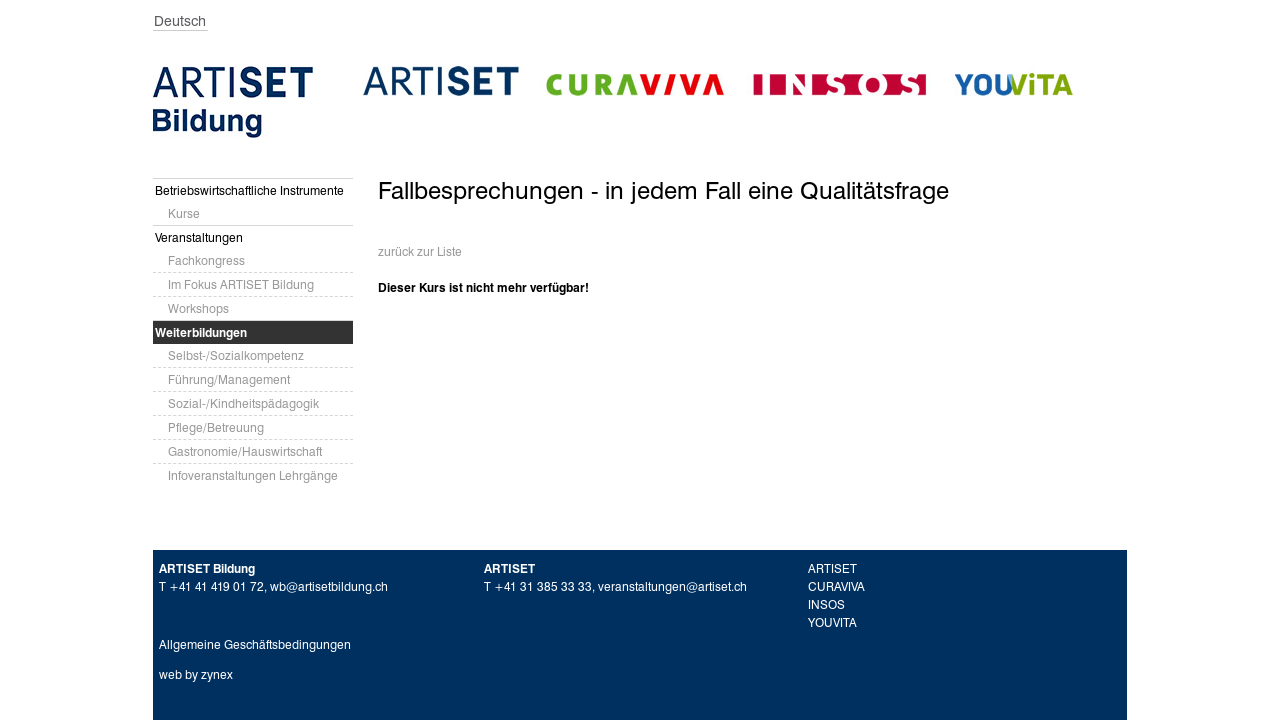

--- FILE ---
content_type: text/html; charset=utf-8
request_url: https://www.bildungsangebote.curaviva.ch/de/50_kurse/default.htm?periodeid=-1&datum_von=&datum_bis=&srchtypid=&stichwort=Gemeindeanimation&do_search=Suchen&igrpid=2&detailid=108440
body_size: 2455
content:
<!DOCTYPE html PUBLIC "-//W3C//DTD XHTML 1.0 Transitional//EN" "http://www.w3.org/TR/xhtml1/DTD/xhtml1-transitional.dtd">
<html xmlns="http://www.w3.org/1999/xhtml" xmlns:v="urn:schemas-microsoft-com:vml" lang="de" />



<head>
	<meta http-equiv="content-type" content="text/html; charset=UTF-8" />
	<meta http-equiv="content-language" content="de" />
	<meta name="robots" content="follow" />
	<link rel="stylesheet" href="/styles/global.css" media="all" />
	<link rel="stylesheet" href="/styles/layout2022.css?v=2" media="all" />
	
	<link rel="stylesheet" href="/styles/print.css" media="print" />
	<link rel="stylesheet" href="/styles/list2022.css?v=1" media="all" />
	<link rel="stylesheet" href="/styles/styles2023.css" media="all" />
	

	
	<meta http-equiv="description" content="" />
	<title>ARTISET - Fallbesprechungen - in jedem Fall eine Qualitätsfrage </title>
	<script src="https://code.jquery.com/jquery-2.2.4.min.js" integrity="sha256-BbhdlvQf/xTY9gja0Dq3HiwQF8LaCRTXxZKRutelT44=" crossorigin="anonymous"></script>
	
	<link rel="icon" type="image/svg+xml" href="/images/favicon/favicon.svg">
	<link rel="apple-touch-icon" sizes="180x180" href="/images/favicon/apple-touch-icon.png">
	<link rel="icon" type="image/png" sizes="32x32" href="/images/favicon/favicon-32x32.png">
	<link rel="icon" type="image/png" sizes="16x16" href="/images/favicon/favicon-16x16.png">
	
	<meta name="msapplication-TileColor" content="#003060">
	<meta name="theme-color" content="#ffffff">
</head>

<body id="top" class="curaviva2009">
<script type="text/javascript">
  var _gaq = _gaq || [];
  _gaq.push(['_setAccount', 'UA-4064996-16']);
  _gaq.push(['_trackPageview']);
  (function() {
    var ga = document.createElement('script'); ga.type = 'text/javascript'; ga.async = true;
    ga.src = ('https:' == document.location.protocol ? 'https://ssl' : 'http://www') + '.google-analytics.com/ga.js';
    var s = document.getElementsByTagName('script')[0]; s.parentNode.insertBefore(ga, s);
  })();
</script>
<div id="wrapper">
	<div id="tools">
		<div class="languages">
			<div class="languages-selected">
				
Deutsch

<ul>


	<li class="selected"><a href="/fr/50_kurse/default.htm?periodeid=-1&datum_von=&datum_bis=&srchtypid=&stichwort=Gemeindeanimation&do_search=Suchen&igrpid=2&detailid=108440">Français</a></li>


</ul>
			</div>
		</div>
		
		<div class="clear"></div>
	</div>
	<div id="page">
		
		<div class="logo-artiset">
			
			<img src="/de/images/logo-artiset-bildung.jpg" width="160" height="72" alt="Artiset Bildung" />
			
			<img src="/de/images/logo-artiset-partner.jpg" width="710" height="30" alt="Artiset" />
		</div>
		
		<div class="horizontalbar" id="main">
			<div class="leftbar bg">
				<h1 class="hidden">Navigation</h1>
				<ul id="nav">
					<li class="li-level2 first haschilds"><a href="/de/50_kurse/default.htm?igrpid=6" class="level2 haschilds">Betriebswirtschaftliche Instrumente</a>
<ul>
<li class="li-level3 first"><a href="/de/50_kurse/default.htm?igrpid=6&typid=151" class="level3">Kurse</a>
</li></ul>
</li><li class="li-level2 haschilds"><a href="/de/50_kurse/default.htm?igrpid=1" class="level2 first haschilds">Veranstaltungen</a>
<ul>
<li class="li-level3 first"><a href="/de/50_kurse/default.htm?igrpid=1&typid=142" class="level3">Fachkongress</a>
</li><li class="li-level3"><a href="/de/50_kurse/default.htm?igrpid=1&typid=201" class="level3 first">Im Fokus ARTISET Bildung</a>
</li><li class="li-level3"><a href="/de/50_kurse/default.htm?igrpid=1&typid=207" class="level3 first">Workshops</a>
</li></ul>
</li><li class="li-level2 active open haschilds"><a href="/de/50_kurse/default.htm?igrpid=2" class="level2 first active open haschilds">Weiterbildungen</a>
<ul>
<li class="li-level3 first"><a href="/de/50_kurse/default.htm?igrpid=2&typid=106" class="level3">Selbst-/Sozialkompetenz</a>
</li><li class="li-level3"><a href="/de/50_kurse/default.htm?igrpid=2&typid=84" class="level3 first">Führung/Management</a>
</li><li class="li-level3"><a href="/de/50_kurse/default.htm?igrpid=2&typid=85" class="level3 first">Sozial-/Kindheitspädagogik</a>
</li><li class="li-level3"><a href="/de/50_kurse/default.htm?igrpid=2&typid=86" class="level3 first">Pflege/Betreuung</a>
</li><li class="li-level3"><a href="/de/50_kurse/default.htm?igrpid=2&typid=192" class="level3 first">Gastronomie/Hauswirtschaft</a>
</li><li class="li-level3"><a href="/de/50_kurse/default.htm?igrpid=2&typid=208" class="level3 first">Infoveranstaltungen Lehrgänge</a>
</li></ul>
</li>
				</ul>
			</div>
			
			<div id="content" class="rightbar">
				<h1>Fallbesprechungen - in jedem Fall eine Qualitätsfrage </h1>
				<div class="struktur">
					<p>
<a href="/de/50_kurse/default.htm?periodeid=-1&datum_von=&datum_bis=&srchtypid=&stichwort=Gemeindeanimation&do_search=Suchen&igrpid=2&detailid=0">zur&uuml;ck zur Liste</a><br><br><b>Dieser Kurs ist nicht mehr verfügbar!</b></p>
<p>&nbsp;</p>
<p>&nbsp;</p>
				</div>
			</div>
		
			<!--<div class="horizontalbar" id="ps">
				<div class="leftbar">&nbsp;</div>
				<div class="rightbar">
					<h1 class="hidden">Kontaktadresse</h1>
					<div id="address">
						<h3 class="hidden">Kontaktadresse</h3><p><strong>ARTISET Bildung</strong><br />Telefon +41 41 419 01 72, <a href="mailto:wb@artisetbildung.ch">wb@artisetbildung.ch</a><br />Telefon +41 31 385 33 33, <a href="mailto:info@artiset.ch">info@artiset.ch</a><br /><br /><a href="/de/50_kurse/agb-2024.pdf" target="_blank">Allgemeine Geschäftsbedingungen</a></p>
					</div>
					<div id="poweredby">
						<span class="poweredby"><a href="http://www.zynex.ch" target="_blank">web by zynex</a></span>
					</div>
				</div>
				<div class="clear"></div>
			</div>-->
		</div>
		<div id="footer">
			<div class="footer">
				<div>
					<strong>ARTISET Bildung</strong><br />T +41 41 419 01 72, <a href="mailto:wb@artisetbildung.ch">wb@artisetbildung.ch</a>
				</div>
				<div>
					<strong>ARTISET</strong><br />T +41 31 385 33 33, <a href="mailto:veranstaltungen@artiset.ch">veranstaltungen@artiset.ch</a>
				</div>
				<div class="links">
					<a href="https://www.artiset.ch/Home/Pdsob/?lang=de" target="_blank">ARTISET</a> 					<a href="https://www.curaviva.ch/Home/Pdsob/?lang=de" target="_blank">CURAVIVA</a> 					<a href="https://www.insos.ch/Home/Pdsob/?lang=de" target="_blank">INSOS</a> 					<a href="https://www.youvita.ch/Home/Pdsob/?lang=de" target="_blank">YOUVITA</a>
				</div>
			</div>
			<div>
				<p><a href="/de/50_kurse/agb-2024.pdf" target="_blank">Allgemeine Geschäftsbedingungen</a></p>
			</div>
			<div>
				<a href="http://www.zynex.ch" target="_blank">web by zynex</a>
			</div>
		</div>
	</div>
</div>
</body>
</html>

--- FILE ---
content_type: text/css
request_url: https://www.bildungsangebote.curaviva.ch/styles/global.css
body_size: 812
content:
body {
	padding:0;
	margin:0;
	font-size:11px;
	font-family:verdana,arial,helvetica,sans-serif;
	line-height:150%;
}
h1 {}
h2 {}
h3 {}
h4 {}

hr {
	background: #B20000 none repeat scroll 0%;
	border: 0pt none;
	height: 1px;
	color: #b6b6b6;
}

a {}
a:hover {color:blue;}
img {border:0;}
p {}

/* Tabellen */
table {
	margin:0;
	/* padding:0; /*
	border-collapse:collapse;
}
td {
	/* padding:0px; */
}
/* eingabefelder */
input, textarea, select {
}
/* kein rahmen um input bilder */
input[type="image"] {
	border:0px;
}
/* wird nur f�r im screenreader ausgegeben */
.hidden {
	display: inline;
	left: -1000px;
	overflow: hidden;
	width: 0px;
	position: absolute;
	top: -1000px;
	height: 0px
}
.clear {
	/* beendet den Bereich der float-Elemente */
	clear:both;
	margin: 0 auto;
	height:0px;
	overflow:hidden;
	line-height:0;
}
.highlight{
	background-color:#ffff99;
}
/*P02* Content*/
/* Pfeile a. */
.more{} 
.back{} 
.left{} 
.right{} 
.down{}
.up{}
/*  P17
	Adresse */
#address {}
#address a {}
#address a:hover {}

/* 
P21
	Navigation */
ul#nav {
}

/*
P10
	Metanavigation */
ul#metanav {}

/*
P02
	Content */


/* StandardFormular */
#fCF h1 {}
#fCF p.info, #fCF p.error {}
#fCF p.error {}
#fCF div{}
#fCF div.finp{}
#fCF div.fbtn{}
#fCF div.finplabel{}
#fCF label.default{}
#fCF label.required{}
#fCF label.error {}
#fCF label.checkbox	{}
#fCF div.btn	{}
#fCF div.btn a	{}
#fCF div.btn span.inactive	{}
#fCF div.btn a:hover {}
#fCF div.btnl{}
#fCF div.btnr{}
#fCF div.btnm	{}
#fCF div.btnl span.inactive, #fCF div.btnr span.inactive, #fCF div.btnm span.inactive{}
#fCF div.ffieldbox, #fCF div.ffieldboxhalf{}
#fCF div.ffieldboxhalf	{}
#fCF input, #fCF select, #fCF textarea{}
#fCF input[type="checkbox"], #fCF input[type="radio"]{}
#fCF input:hover,	#fCF input:focus, #fCF select:hover, #fCF select:focus, #fCF textarea:hover, #fCF textarea:focus{}

--- FILE ---
content_type: text/css
request_url: https://www.bildungsangebote.curaviva.ch/styles/layout2022.css?v=2
body_size: 4529
content:
@import url("http://fast.fonts.net/t/1.css?apiType=css&projectid=c1ead5cb-4f73-47e8-98cd-13a496af744b");
@font-face{
	font-family:"Swiss721";
	font-style: normal;
	font-weight: 400;
    src:url("/fonts/195b0c1b-165f-4bd1-b23f-cbb6a9a3aa24.woff2") format("woff2"),url("/fonts/89828f9b-7a7b-4e76-b757-541f47fe07a3.woff") format("woff");
}
@font-face{
	font-family:"Swiss721";
	font-style: italic;
	font-weight: 400;
    src:url("/fonts/2154979f-a808-40c8-aa10-73bc86ef42cc.woff2") format("woff2"),url("/fonts/ff291dd0-770e-4353-889f-36700ff19894.woff") format("woff");
}
@font-face{
    font-family:"Swiss721";
	font-style: normal;
	font-weight: 700;
    src:url("/fonts/60a6c625-19b1-4df2-8635-49ba40161273.woff2") format("woff2"),url("/fonts/921ee353-9901-4b98-9554-c2412566e2c7.woff") format("woff");
}
@font-face{
    font-family:"Swiss721";
	font-style: italic;
	font-weight: 700;
    src:url("/fonts/2b38f951-6098-4337-af06-0c57f0979d45.woff2") format("woff2"),url("/fonts/42ed62ab-015c-43df-a9ea-e1502cefa713.woff") format("woff");
}

body, textarea, select { 
	font-family:'Swiss721',verdana,arial,helvetica,sans-serif;
}



html, body {height:100%;}
body{margin:0 auto;padding:0;font-size:12px;line-height:150%;width:974px;color:#000;overflow-y: scroll;}
#wrapper{position:relative;margin:0 auto;min-height:100%;height:auto !important;height:100%;width:974px;overflow:hidden;}
a{text-decoration:none;}
a:hover{text-decoration:underline;}
p{margin-top:4px;}
//h1{color:#ffc800;margin-top:0;margin-bottom:40px;font-weight:normal;}
h1{margin-top:0;margin-bottom:40px;font-weight:normal;line-height:25px;}
h2{font-size:2em;line-height:1.1em;margin-top:0;font-weight:normal;}
h3{font-size:1em;margin-top:0;}
hr{height:0px;border-width:0px 0px 1px 0px;border-style:solid;margin:3px 0px;display:block;}
.horizontalbar{min-width:750px;clear:both;}
div.leftbar{float:left;width:200px;}
div.leftbar.home{float:left;width:0px;}
div.rightbar{float:left;width:735px;margin-left:25px;}
div.rightbar.home{float:left;width:635px;margin-left:125px;}
#page{padding-top:6px;padding-bottom:24px;}
#tools{padding-top:10px;padding-bottom:7px;margin-left:0;height:18px;}
#motiv{height:355px;padding:0px;margin-bottom: 50px;}
#suche{height:40px;border-bottom-width:1px;border-bottom-style:solid;}
#suche .leftbar,#suche .rightbar{height:40px;}
#qsearch{float:right;padding-top:0px;padding-right:0px;margin:0;line-height:100%;}
#qsearch #q{width:130px;height:12px;border:1px groove #aaa;font-size:10px;margin:0px 7px;padding:1px;}
#qsearch input.submit{vertical-align:-1px;}
p.layouttitle{margin:10px 0px 0px 0px;padding:0;font-size:1.7em;line-height:1em;}
#contact{display: inline-block; margin:0px 30px 0px 0px; font-size: 14px;}
#contact a {color:#5c5b60;}
#contact a:hover {color:#cca000;text-decoration: none;}
#tools > div > a > img{margin-top:2px;}
.languages {display: inline-block; margin-top: .2em; margin-right: 1em;}
.languages .languages-selected {display: inline-block; position: relative; color: #5c5b60; border-bottom: 1px solid #cccccc; padding: 0 .1em; width: auto; font-size: 14px;}
//.languages .languages-selected:after {font-family: FontAwesome; position: relative; top: -0.05em; display: inline-block; font-weight: normal; font-style: normal; speak: none; font-variant: normal; text-transform: none; line-height: inherit; text-decoration: inherit; width: auto; vertical-align: baseline; margin-left: .5em; margin-right: .3em; font-size: .6em; color: #5c5b60; line-height: normal; margin-bottom: .2em; vertical-align: middle; width: .6em; color: #a9a8ac; content: "\f078"; -webkit-font-smoothing: antialiased;}
.languages .languages-selected:hover {cursor: pointer; color: #cca000;}
.languages .languages-selected:hover > ul {opacity: 1; visibility: visible; height: auto; max-height: 200px; width: 85px; left: 0;}
.languages .languages-selected ul {visibility: hidden; position: absolute; right: 0; margin: 0; padding: 0; list-style: none; width: 100%; background-color: #ffc800; -webkit-box-shadow: 2px 2px 2px rgba(0, 0, 0, 0.2); -moz-box-shadow: 2px 2px 2px rgba(0, 0, 0, 0.2); box-shadow: 2px 2px 2px rgba(0, 0, 0, 0.2); z-index: 3000; -webkit-transition: 0.2s ease-out max-height; -moz-transition: 0.2s ease-out max-height; -o-transition: 0.2s ease-out max-height; transition: 0.2s ease-out max-height; opacity: 0; height: 0px;}
.languages .languages-selected ul > li:hover > a {color: #ffffff; background-color: #cca000;}
.languages .languages-selected a {display: block; padding: .5em .6em .5em .6em; color: #ffffff;}
.languages .languages-selected.clicked > ul {opacity: 1; visibility: visible;}
#tools div img{vertical-align:bottom;}
#main{padding-bottom:60px;overflow:auto;margin-bottom:100px;}
#ps{text-align:center;}
#footer{position:absolute;bottom:0;width:974px;background:#003060;color:white;height:150px;}
#content{float:left;width:711px;padding-bottom:60px;}
#home{float:left;padding-bottom:60px;}
.struktur{margin-bottom:10px;}
#sidebar{float:right;width:187px;}
ul#lang{margin:0;padding:0;}
ul#lang li{padding-right:3px;}
ul#siteareanav{background:url(/images/bgNavSitearea.gif) repeat-x;height:36px;padding:0;margin:0px 0px 40px 12px;}
ul#siteareanav li{display:block;float:left;height:24px;padding:10px 0px 0px 0px;list-style:none;list-style-position:outside;margin:0px 0px 0px 0px;border-bottom:2px solid white;}
ul#siteareanav li.active, ul#siteareanav li:hover{text-decoration:none;border-bottom-color:#6db33f;background:url(/images/bgNavSitearea_a.gif) repeat-x;}
ul#siteareanav li a{padding:4px 20px;line-height:1.3em;font-size:1.1em;margin:8px 0px 7px 0px;border-left:1px solid #ccc;color:#333;font-weight:bold;}
ul#siteareanav li a:hover{text-decoration:none;}
ul#siteareanav li.first a{border-left:0px none;}
#siteareanavinfo{display:none;position:absolute;top:276px;left:0px;background-color:#f7f7f7;color:#666;width:290px;border:1px solid #6db33f;padding:15px;}
ul#nav{width:200px;padding:0px;margin:0;padding-bottom:1px;}
ul#nav li, #navhomepage{list-style:none;margin:0px;padding:0px;border-top:1px solid #d6d6d6;}
//#navhomepage a{background:url(/images/bgnav.gif) no-repeat;display:block;padding-left:0px;}
ul#nav li.li-level2:hover, ul#nav li.li-level2.open{background-image:none;}
ul#nav a, #navhomepage a{display:block;padding:2px;line-height:19px;color:#000;}
//#navhomepage a{background-position:top;}
ul#nav a:hover, ul#nav a.level2.active,#navhomepage a:hover{background:#333;text-decoration:none;color:white;}
ul#nav a.active{font-weight:bold;}
ul#nav li ul{padding:0;margin:0;}
ul#nav li.li-level3{border-top: 1px dashed #d6d6d6;}
ul#nav li.li-level3.first, ul#nav li.li-level3.single{border-top: none;}
ul#nav a.level3{background-position:0px -160px;padding-left:15px;color:#999;}
ul#nav a.level3.active, ul#nav a.level3:hover{background:none;text-decoration:none;font-weight:normal;color:#333;}
ul#nav li.li-level4{border-top:none;}
/* ul#nav a.level4{background-position:0px -320px;padding-left:37px;color:#999;}
ul#nav a.level4.active, ul#nav a.level4:hover{text-decoration:none;font-weight:normal;color:#333;} */
ul#nav a.level4{padding-left:25px;color:#999;}
ul#nav a.level4.active, ul#nav a.level4:hover{border-top:none;background:none;text-decoration:none;font-weight:normal;color:#333;}
#address{padding:6px 10px 20px 10px;color:white;}
#address a{color:white}
#poweredby *{height:16px;padding:6px 10px 20px 10px;font-size:0.95em;color:white;}
.struktur .detail, imagelist + detail{width:315px;float:left;}
.contentrow .image{width:175px;float:right;}
.imagelist{float:right;}
.imagelist .item{margin-bottom:10px;}
.imagelist .caption, .slideshow .caption{padding:8px;margin-top:1px;}
.imagelist .caption a{float:right;}
.slideshow{position:relative;background-color:#fff;line-height:18px;}
.slideshow .pics{overflow:hidden;}
.slideshow .controlls{height:15px;padding:6px 6px;}
.slideshow .controllLeft{left:0px;float:left;}
.slideshow .controllCenter{float:left;}
.slideshow .controllRight{right:0;float:right;text-align:right;}
.cycle, .lightbox{clear:both;}
.slideshow .output{font-size:10px;}
.slideshow img{border:0px;}
.zoom{width:25px;height:25px;left:0px;top:0px;z-index:50;position:absolute;background:url(/images/ico_lens.gif) no-repeat center;}
.visibility{display:none;}
.imagepopup{text-align:center;}
.imagepopup #head{height:23px;border-bottom-style:solid;border-bottom-width:1px;padding-top:30px;margin-bottom:30px;}
.imagepopup .center{margin:0 auto;}
.imagepopup #caption{text-align:left;}
.imagepopup .more{float:right;}
input.q{border-style:groove;}
.section{font-weight:normal;}
.contentspacer{padding-bottom:10px;}
.contentrow{padding-bottom:15px;}
.contentrow + .contentrow{padding-top:15px;border-top-width:1px;border-top-style:dashed;}
.contentrow .detail{width:315px;}
.datum{margin:0;}
.rssfeed{border-bottom-width:1px;border-bottom-style:solid;font-size:0.95em;padding-bottom:12px;padding-top:14px;text-align:right;}
.rssfeed + .contentrow{margin-top:15px;}
#logo{float:right;}
h1.seitentitel{font-weight:bold;text-decoration:none;}
ul#lang{display:inline;}
ul#lang li{display:inline;}
.lead{font-weight:normal;margin:1em 0em;color:#666;font-size:1.1em;}
.more{background:url(/images/ico_arr_r.gif) no-repeat left 3px;padding-left:10px;padding-bottom:0.5em;display:block;clear:both;}
#address .more{display:inline;background-position:left 0px;}
td a.more{margin-bottom:0;}
.back{background:url(/images/ico_arr_l.gif) no-repeat left 2px;padding-left:10px;margin-bottom:0.5em;display:block;clear:both;}
.left{background:url(/images/ico_arr_l.gif) left 1px no-repeat;padding-left:10px;}
.right{background:url(/images/ico_arr_r.gif) right 1px no-repeat;padding-right:10px;}
.down{background:url(/images/tdown.gif) left 5px no-repeat;padding-left:17px;}
.up{background:url(/images/tup.gif) left 5px no-repeat;padding-left:17px;}
.category{background:url(/images/ico_arr_cat.gif) left 3px no-repeat;padding-left:20px;}
.title{background:url(/images/ico_arr_cont_1.gif) no-repeat left 2px;padding-left:15px;}
.file{background-repeat:no-repeat;padding-left:20px;}
.browse{border-bottom-width:1px;border-top-width:1px;border-bottom-style:dashed;border-top-style:dashed;padding:3px 0px;margin-bottom:15px;}
.browse .down{background:url(/images/ico_arr_fun3.gif) no-repeat left 2px;}
.browse .more{background:url(/images/ico_arr_fun3l.gif) no-repeat left 2px;}
.browse .back{background:url(/images/ico_arr_back_1.gif) no-repeat left 2px;padding-left:10px;}
.browse a{display:inline;}
.catlabel{border-bottom-style:dashed;border-bottom-width:1px;font-size:1em;font-weight:normal;margin:0px 0px 1em 0px;padding-bottom:0.2em;}
ul.catlist{margin:0 0 10px 0px;padding:8px 0 8px 0;list-style-type:none;border-top-style:dashed;border-bottom-style:dashed;border-top-width:1px;border-bottom-width:1px;border-bottom:images/tdown.gif;}
ul.catlist li{padding:2px 0 0px 5px;margin:0;}
ul.catlist li a{display:block;}
.download .header{text-transform:uppercase;margin-top:2em;background:url(/images/ico_arr_cat.gif) 0px 5px no-repeat;padding-left:22px;font-weight:bold;color:#666;}
table.download{width:100%;padding:4px 0px 4px 0px;margin:5px 0px 10px 0px;border-collapse:separate;border-style:dashed;border-width:1px 0px;}
table.download th{display:none;}
table.download td{vertical-align:middle;height:20px;padding-top:2px;}
table.download td.file{padding-left:25px;background-position:3px 2px;background-repeat:no-repeat;}
table.download p.caption{padding-right:25px;}
table.download td.size{width:8em;text-align:right;padding-right:0.5em;}
table.download td.title{padding-left:0.5em;}
#fCF{margin-bottom:20px;}
#fCF h1{background-color:#f5f5f5;border-top:1px dashed;border-bottom:3px solid #FFFFFF;font-size:1em;font-weight:bold;margin:0;padding:3px 20px 2px 18px;}
#fCF p.info, #fCF p.error{background-color:#ffffff;border-bottom:3px solid #FFFFFF;color:#666666;margin:0;padding:5px 20px 6px 200px;}
#fCF p.error{background-color:#ffffff;color:#CC0000;}
#fCF h1 + div, #fCF p + div{padding-top:10px;}
#fCF div.finp{background-color:#f5f5f5;}
#fCF div.fbtn{border-top:1px dashed;border-bottom:1px dashed;}
#fCF div.finplabel{float:left;padding:5px 0 2px 18px;margin-right:15px;width:162px;}
#fCF div.ffieldbox{margin-left:200px;padding-right:20px;padding-top:4px;}
#fCF div.ffieldboxhalf{width:235px;margin-left:198px;}
#fCF div.ffieldboxhalf + .ffieldboxhalf{margin-left:0px;}
#fCF label.default{background-color:#f5f5f5;float:left;line-height:18px;padding:5px 0px 2px 18px;margin-right:15px;width:162px;}
#fCF input[type=checkbox]{margin:0px 3px 0px 0px;padding:0;}
#fCF input[type=text], #fCF select, #fCF textarea, #fCF input[type=password]{border:1px solid #999;}
select{font-size:1em;}
#fCF input.default{width:95%;padding-left:0px;padding-right:0px;}
#fCF textarea.default{width:95%;height:10em;}
#fCF label.required, div.required{background-color:#f5f5f5;font-weight:bold;}
#fCF label.error, div.error{background-color:#CC0000;color:#FFFFFF;}
#fCF label.checkbox{color:blue;}
#fCF div.btnl{float:left;width:177px;padding:5px 0px 2px 18px;}
#fCF div.btnr{float:right;width:150px;padding:5px 18px 2px 0px;}
#fCF div.btnm{float:left;padding:5px 0px 2px 0px;}


a{color:#999;}
a:hover{color:#333333;}
.imagelist .caption, .slideshow .caption{background-color:#F0F0F0;color:#333333;}
.slideshow .caption{background-color:#F0F0F0;color:#333333;}
.slideshow .controlls{background-color:#F0F0F0;color:#333333;}
.zoom{background-color:#F0F0F0;color:#333333;}
.contentrow + .contentrow{border-color:#BBBBBB;}
.autor{color:&455;;}
.browse{border-color:#BBBBBB;}
.catlabel{border-color:#BBBBBB;}
table.download{border-color:#BBBBBB;}
.odd td,.odd{background-color:&36;;}
.even td, .even{background-color:&35;;}
#fCF h1{border-top-color:#BBBBBB;}
#fCF div.fbtn{border-color:#BBBBBB;}




.logo-artiset {
	display: flex;
    margin: 25px 0 40px;
}
.logo-artiset img:first-child {
	margin-right: 50px;
}

.anmeldung-zusatztext {
	white-space: pre-wrap;
}
.anmeldung-unterereignisse {
	margin-bottom: 1rem;
}

--- FILE ---
content_type: text/css
request_url: https://www.bildungsangebote.curaviva.ch/styles/list2022.css?v=1
body_size: 146
content:
.listHeader {
	background-color: #cccfdb;
	color: black;
	font-weight: bold;
	padding-top: 5px;
	padding-bottom: 5px;
	/* border-bottom: solid 1px #666666;
	border-top: solid 1px #666666; */
}

.listCell {
}

.listCell1 {
	vertical-align:top;
	border-top: solid 1px #cccfdb;
}

.listCell2 {
	vertical-align:top;
	border-top: solid 1px #cccfdb;
	background-color: #eeeeee;
}

.listFooter {
	background-color: #cccfdb;
	color: black;
	font-weight: bold;
	padding-top: 5px;
	padding-bottom: 5px;
	/* border-bottom: solid 1px #666666;
	border-top: solid 1px #666666; */
}

.listFooterContent {
	background-color: #cccfdb;
	color: black;
	font-weight: bold;
}

.listLink {
	color: #003060;
	text-decoration:none;
}

.listLink:hover {
	color: #003060;
	text-decoration:underline;
}

.detailDescription {
	font-weight: bold;
}

.drpSearch {
	width: 250px;
}

.btnSearch {
	width: 100px;
	background-color: #666666;
	color: white;
	border: solid 1px black;
}

--- FILE ---
content_type: text/css
request_url: https://www.bildungsangebote.curaviva.ch/styles/styles2023.css
body_size: -22
content:
#footer {
  padding: 10px 6px;
}
#footer a {
  color: white;
}
#footer .footer {
  display: flex;
  justify-content: space-between;
}
#footer .footer > div {
  flex: 1 0 0%;
}
#footer .footer .links {
  display: flex;
  flex-direction: column;
}


--- FILE ---
content_type: text/css
request_url: https://www.bildungsangebote.curaviva.ch/styles/print.css
body_size: 44
content:
#motiv,#suche,#meta,#metashop,.leftbar,#nav,#tools,#siteareanav,#ps,a.back,#footer{display:none;}
#page{border:0px none;}
.rightbar,#content,#home, .horizontalbar, body{width:auto;min-width:1px;}
#sidebar{margin-left:25px;float:left;}
#content, #home{padding-bottom:2em;}
#home{margin-left:25px;}